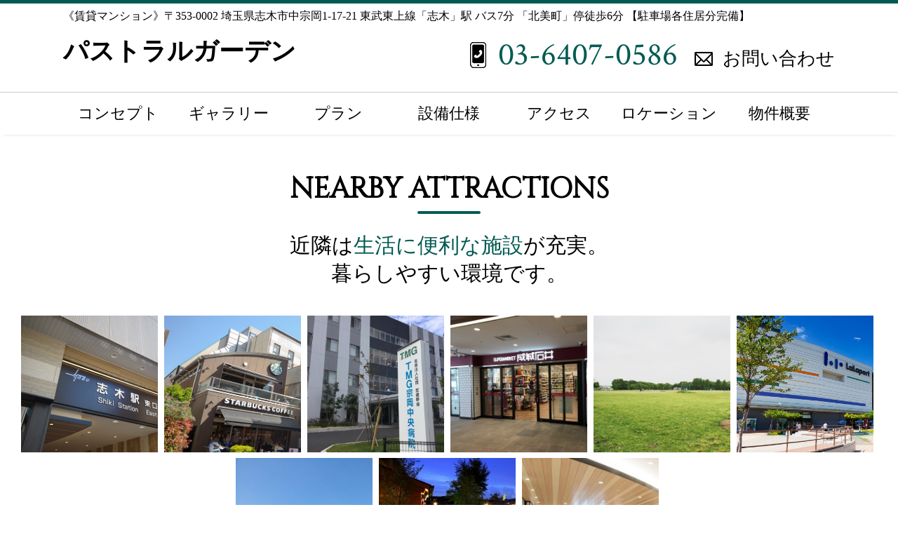

--- FILE ---
content_type: text/css
request_url: https://pastoral-garden.com/wp-content/themes/rent/css/contents.css
body_size: 16600
content:
@charset "utf-8";

/* header
----------------------------------------------------------------------------------
---------------------------------------------------------------------------------- */

#header {
	background:rgba(255,255,255,0.9);
	position: absolute;
	top: 0;
	left: 0;
	margin: auto;
	width:100%;
	z-index:999;
	border-top:5px solid #015b52;
}

/* header-inner */
#header .header-inner {
	overflow:hidden;
	width:1100px;
	margin:0 auto;
	padding:50px 0 30px;
	position:relative;
}
#header .address {
	position:absolute; /* header-inner に対して */
	top:0;
	left:0;
	padding-top:10px;
	font-size:16px;
}
#header .logo {
	float:left;
	font-size:36px;
}
#header .contact-block {
	float:right;
}
#header .logo a,
#header .contact-block .contact a {
	color:black;
}
#header .logo a:hover,
#header .contact-block .contact a:hover {
	color:#015b52;
}
#header .contact-block .tel,
#header .contact-block .contact {
	display:inline-block;
}
#header .contact-block .tel {
	color:#015b52;
	font-size:46px;
	font-family: 'Crimson Text', serif;
	background:url(../img/icon_tel.png) no-repeat left center;
	padding-left:40px;
	margin-right:20px;
}
#header .contact-block .contact {
	font-size:26px;
	background:url(../img/icon_mail.png) no-repeat left center;
	padding-left:40px;
}


/* gnav　header・footerに使用
----------------------------------------------------------------------------------
---------------------------------------------------------------------------------- */

.gnav {
	display:table;
	width:100%;
	border-top:solid 1px #cacaca;
	clear:both;
	box-shadow: 0 4px 5px -5px #ccc;
}
.gnav .gnav-inner {
	width:1100px;
	margin:0 auto;
}
.gnav .gnav-inner li {
	display:table-cell; /* gnavに対して */
	width:157px;
	font-size:22px;
	position:relative;
}
.gnav .gnav-inner li a {
	color:black;
	display:block;
	line-height:60px;
	vertical-align:middle;
}
.gnav .gnav-inner li a:hover {
	color:#015b52;
}
.gnav .gnav-inner li a::after {
	position: absolute;
	bottom: 0;
	left: 0;
	content: '';
	width: 100%;
	height: 4px;
	background: #015b52;
	transform: scale(0, 1);
	transform-origin: center top;
	transition: transform .3s;
}
.gnav .gnav-inner li a:hover::after {
	transform: scale(1, 1);
}


/* footer
----------------------------------------------------------------------------------
---------------------------------------------------------------------------------- */

#footer {
	background:#eee;
}
#footer .gnav {
	background:white;
}

/* footer-inner */
#footer .footer-inner {
	overflow:hidden;
	width:1100px;
	margin:0 auto;
	padding:50px 0;
}
#footer .logo-block {
	float:left;
	text-align:left;
}
#footer .logo {
	font-size:36px;
	margin-bottom:40px;
}
#footer .address {
	font-size:18px;
	line-height:30px;
}
#footer .company-block {
	float:right;
}
#footer .logo a,
#footer .contact-block .contact a {
	color:black;
}
#footer .logo a:hover,
#footer .contact-block .contact a:hover {
	color:#015b52;
}
#footer .contact-block .tel,
#footer .contact-block .contact {
	display:inline-block;
	margin-bottom:30px;
}
#footer .contact-block .tel {
	color:#015b52;
	font-size:46px;
	font-family: 'Crimson Text', serif;
	background:url(../img/icon_tel.png) no-repeat left center;
	padding-left:40px;
	margin-right:20px;
}
#footer .contact-block .contact {
	font-size:26px;
	background:url(../img/icon_mail.png) no-repeat left center;
	padding-left:40px;
}

/* company-data */
#footer .company-block .company-data {
	background:white;
}
#footer .company-block .company-data .balloon-right,
#footer .company-block .company-data .company-txt {
	display:inline-block;
	vertical-align:top;
}

/* balloon-right */
#footer .company-block .company-data .balloon-right {
 	position: relative;
	display: inline-block;
	padding: 7px 10px;
	min-width: 120px;
 	max-width: 100%;
 	color: white;
	font-size: 20px;
	background: #015b52;
	height:150px;
	width:150px;
	line-height:150px;
	vertical-align:middle;
	font-family: 'Cinzel', serif;
	text-align:center;
}
#footer .company-block .company-data .balloon-right:before{
	content: "";
	position: absolute;
	top: 50%;
	left: 100%;
 	margin-top: -10px;
	border: 10px solid transparent;
	border-left: 10px solid #015b52;
}
#footer .company-block .company-data .balloon-right p {
	margin: 0;
	padding: 0;
}

/* company-txt */
#footer .company-block .company-data .company-txt {
	font-size:18px;
	line-height:30px;
	padding:20px;
	text-align:left;
}

/* copyright */
#footer .copyright {
	background:#015b52;
	line-height:30px;
	margin:0;
	color:white;
}


/* common
----------------------------------------------------------------------------------
---------------------------------------------------------------------------------- */

html {
	font-family: 游明朝,"Yu Mincho",YuMincho,"Hiragino Mincho ProN",HGS明朝E,メイリオ,Meiryo,serif;
	text-align:center;
}

/* a */
a {
	text-decoration:none;
	color:#015b52;
}
a:hover {
	transition-property: all;
	transition: 0.2s linear;
}


/* padding,margin
----------------------------------------------------------------------------------
---------------------------------------------------------------------------------- */

#information-page,
#concept-page,
#gallery-page,
#plan-page,
#facility-page,
#access-page,
#na-page,
#location-page,
#outline-page,
#notfound-page,
#contact-page {
	padding-top:250px;
	margin-bottom:150px;
}

/* margin */
.mb10 {
	margin-bottom:10px;
}
.mb20 {
	margin-bottom:20px;
}
.mb30 {
	margin-bottom:30px;
}
.mb40 {
	margin-bottom:40px;
}
.mb50 {
	margin-bottom:50px;
}
.mb60 {
	margin-bottom:60px;
}
.mb70 {
	margin-bottom:70px;
}
.mb80 {
	margin-bottom:80px;
}
.mb90 {
	margin-bottom:90px;
}
.mb100 {
	margin-bottom:100px;
}


/* contents-ttl
----------------------------------------------------------------------------------
---------------------------------------------------------------------------------- */

.contents-ttl {
	font-family: 'Cinzel', serif;
	font-size:40px;
	position: relative;
	display: inline-block;
	margin-bottom: 1em;
}
.contents-ttl:before {
	content: '';
	position: absolute;
	bottom: -15px;
	display: inline-block;
	width: 90px;
	height: 4px;
	left: 50%;
	-moz-transform: translateX(-50%);
	-webkit-transform: translateX(-50%);
	-ms-transform: translateX(-50%);
	transform: translateX(-50%);
	background-color: #015b52;
	border-radius: 2px;
}


/* more-btn
----------------------------------------------------------------------------------
---------------------------------------------------------------------------------- */

.more-btn {
	border:3px solid #015b52;
	width:500px;
	height:80px;
	line-height:80px;
	vertical-align:middle;
	background:white;
	font-size:30px;
	margin:0 auto 30px;
	box-shadow: 2px 2px 4px #ccc;
	background-image:url(../img/icon_square.png);
	background-repeat:no-repeat;
	background-position:470px 50px;
}
.more-btn a {
	display:block;
	color:black;
}
.more-btn a:hover {
	background:rgba(1,91,82,0.5);
	color:white;
}


/* catch
----------------------------------------------------------------------------------
---------------------------------------------------------------------------------- */

.catch {
	font-size:30px;
	line-height:40px;
	margin-bottom:40px;
}
.catch span {
	color:#015b52;
}


/* wp-pagenavi
----------------------------------------------------------------------------------
---------------------------------------------------------------------------------- */

.wp-pagenavi {
	margin-top:50px;
	font-size:25px;
}
.wp-pagenavi a,
.wp-pagenavi span {
	border:1px solid #ccc;
	padding:10px 18px;
	margin:0 5px;
}
.wp-pagenavi a:hover {
	background:rgba(144,194,55,0.5);
	color:white;
}


/* polaroid-list
----------------------------------------------------------------------------------
---------------------------------------------------------------------------------- */

.polaroid-list a {
	color:black;
}
.polaroid-list li {
	position:relative;
	display:inline-block;
	width:350px;
	box-shadow: 2px 2px 4px #ccc;
	margin-right:30px;
}
.polaroid-list li:last-child {
	margin-right:0;
}
.polaroid-list .point-tag {
	position:absolute;
	top:0;
	left:0;
	background:rgba(1,91,82,0.8);
	padding:3px 20px;
	color:white;
	font-family: 'Cinzel', serif;
	font-size:18px;
	z-index:1;
}
.polaroid-list .polaroid-photo {
	width:350px;
	height:230px;
	margin: 0 0 20px 0;
	padding: 0;
	background:white;
	overflow: hidden;
}
.polaroid-list .polaroid-photo img {
	-webkit-transform: scale(1);
	transform: scale(1);
	-webkit-transition: .3s ease-in-out;
	transition: .3s ease-in-out;
    width: 100%;
    height: auto;
}
.polaroid-list a:hover .polaroid-photo img {
	-webkit-transform: scale(1.3);
	transform: scale(1.3);
}
.polaroid-list .polaroid-ttl {
	font-size:22px;
	display:inline-block;
	position: relative;
	margin-bottom:1em;
}
.polaroid-list .polaroid-ttl:before {
	content: '';
	position: absolute;
	bottom: -15px;
	display: inline-block;
	width: 90px;
	height: 4px;
	left: 50%;
	-moz-transform: translateX(-50%);
	-webkit-transform: translateX(-50%);
	-ms-transform: translateX(-50%);
	transform: translateX(-50%);
	background-color: #015b52;
	border-radius: 2px;
}
.polaroid-list .polaroid-txt {
	margin:10px 10px 20px;
	line-height:1.5em;
}


/* box-block
----------------------------------------------------------------------------------
---------------------------------------------------------------------------------- */

.box-block {
	background:#eee;
	width:940px;
	padding:30px;
	margin:0 auto 30px;
	text-align:left;
}
.box-block .box-block-ttl {
	font-size:24px;
	margin-bottom:25px;
}
.box-block .box-block-txt {
	font-size:18px;
	width:500px;
	line-height:2em;
}
.box-block .box-block-txt p {
    margin-bottom: 1em;
}

/* balloon-right */
.box-block .box-block-ttl .balloon-right {
 	position: relative;
	display: inline-block;
	padding: 7px 10px;
	min-width: 80px;
 	max-width: 100%;
 	color: white;
	font-size: 20px;
	background: #015b52;
	height:80px;
	width:80px;
	line-height:80px;
	vertical-align:middle;
	font-family: 'Cinzel', serif;
	text-align:center;
	margin-right:30px;
}
.box-block .box-block-ttl .balloon-right:before{
	content: "";
	position: absolute;
	top: 50%;
	left: 100%;
 	margin-top: -10px;
	border: 10px solid transparent;
	border-left: 10px solid #015b52;
}
.box-block .box-block-ttl .balloon-right p {
	margin: 0;
	padding: 0;
}
/* box-block-left・box-block-photo */
.box-block .box-block-left,
.box-block .box-block-photo {
	display:inline-block;
	vertical-align:top;
}
.box-block .box-block-left {
	margin-right:50px;
	width:500px;
}
.box-block .box-block-photo {
	text-align:center;
	width:350px;
}
.box-block .box-block-photo dt {
	width:350px;
	overflow:hidden;
	margin-bottom:10px;
}
.box-block .box-block-photo img {
	width:100%;
	height:auto;
}
.box-block .box-block-photo .caption {
	text-align:center;
	margin-bottom:20px;
}


/* single-link
----------------------------------------------------------------------------------
---------------------------------------------------------------------------------- */

.single-link {
	width:1000px;
	margin:30px auto;
}
.single-link .previous {
	display:inline-block;
	vertical-align:top;
	width:33%;
	text-align:left;
}
.single-link .back {
	display:inline-block;
	vertical-align:top;
	width:33%;
}
.single-link .next {
	display:inline-block;
	vertical-align:top;
	width:33%;
	text-align:right;
}


/* slideshow
----------------------------------------------------------------------------------
---------------------------------------------------------------------------------- */

#slideshow {
   position: relative;
   width:100%;
   height:900px;
   overflow:hidden;
   margin-bottom:50px;
}
#slideshow img {
   position: absolute;
   top: 0;
   left:0;
   width:100%;
   height:auto;
   z-index: 8;
   opacity: 0.0;
}
#slideshow img.active {
   z-index: 10;
   opacity: 1.0;
}
#slideshow img.last-active {
   z-index: 9;
}


/* concept
----------------------------------------------------------------------------------
---------------------------------------------------------------------------------- */

#top-page #concept .catch {
    margin-bottom: 20px;
}
#top-page #concept .catch-txt {
    font-size:18px;
    line-height: 1.5em;
    margin-bottom: 50px;
}
#top-page #concept .catch-txt .big {
    font-size:22px;
}


/* gallery
----------------------------------------------------------------------------------
---------------------------------------------------------------------------------- */

#top-page #gallery { /* topのみ */
	background:#eee;
	padding:60px 0 30px;
	margin-bottom:40px;
}
.gallery-photo {
	width:1250px;
	margin:0 auto 42px;
}
.gallery-photo li {
	width:195px;
	height:195px;
	display:inline-block;
	margin:0 5px 8px 0;
}
.gallery-photo figure {
	position: relative;
	overflow: hidden;
	width: 195px;
	height:195px;
}
.gallery-photo figure img {
	width:auto;
	height:100%;
}
.gallery-photo figcaption {
	position: absolute;
	top:0;
	left: 0;
	z-index: 2;
	width: 100%;
	height: 100%;
	background:rgba(1,91,82,0.8);
	-webkit-transition: .3s;
	transition: .3s;
	opacity: 0;
	color:white;
	padding-top:80px;
}
.gallery-photo figure:hover figcaption {
	opacity: 1;
}


/* information
----------------------------------------------------------------------------------
---------------------------------------------------------------------------------- */

#information {
	margin-bottom:90px;
}
#information .information-list {
	width:1000px;
	margin:0 auto 50px;
	font-size:20px;
	text-align:left;	
}
#information .information-list a {
	color:black;
}
#information .information-list a:hover {
	color:#015b52;
}
#information .information-list > li:first-child {
	border-top:1px solid #cacaca;
}
#information .information-list > li {
	padding:0 20px;
	border-bottom:1px solid #cacaca;
}
#information .information-list .bg-color {
	background:#eee;
}

/* information-detail */
#information .information-detail li {
	display:inline-block;
	height:75px;
	line-height:75px;
	vertical-align:middle;
}
#information .information-detail .date {
	margin-right:30px;
}
#information .information-detail .tag-vacancy,
#information .information-detail .tag-info {
	display:inline-block;
	width:130px;
	height:30px;
	line-height:30px;
	vertical-align:middle;
	color:white;
	text-align:center;
	margin-right:30px;
}
#information .information-detail .tag-vacancy { /* 空室情報 */
	background:#5c7c23;
}
#information .information-detail .tag-info { /* お知らせ */
	background:#015b52;
}


#information .information-content {
	border-top:1px solid #cacaca;
	line-height:1.8em;
	padding-top:30px;
}


/* access-page
----------------------------------------------------------------------------------
---------------------------------------------------------------------------------- */

#access {
	margin-bottom:50px;
}
#access .map {
	clear:both;
}
#access .map p {
	font-size:20px;
	line-height:1.5em;
}
#access iframe {
	margin-top:30px;
}


/* table-block
----------------------------------------------------------------------------------
---------------------------------------------------------------------------------- */

.table-block {
	text-align:left;
	width:1000px;
	margin:0 auto;
	border-top:1px solid #cacaca;
	line-height:1.5em;
}
.table-block th {
	background:#eee;
	padding:20px;
	border-bottom:1px solid #cacaca;
	width:180px;
	vertical-align:top;
	text-align:left;
}
.table-block td {
	padding:20px;
	border-bottom:1px solid #cacaca;
	vertical-align:top;
}
.table-block td .txt-big {
	color:#015b52;
	font-size:25px;
}


/* contact-page
----------------------------------------------------------------------------------
---------------------------------------------------------------------------------- */

#contact-page table {
	width:800px;
}

.requiredfields {
	margin-bottom:20px;
}
.requiredfields,
.ast {
	color:#015b52;
}
.wpcf7-not-valid-tip {
	font-size:18px !important;
	color:#015b52 !important;
	margin-top:10px;
}
.wpcf7-validation-errors,
.wpcf7-acceptance-missing,
.wpcf7-mail-sent-ok {
	font-size:18px !important;
	background:#015b52 !important;
	color:white !important;
	border:none !important;
	width:980px !important;
	margin:20px auto !important;
	padding:10px !important;
}
.btn-confirm,
.btn-submit {
	background:#015b52 !important;
}
.btn-back {
	background:#cacaca;
	margin-right:20px;
}
.btn-submit,
.btn-back {
	display:inline-block;
}
.btn-confirm,
.btn-back,
.btn-submit {
	border:none !important;
	color:white !important;
	font-size:30px;
	padding:10px 100px !important;
	margin-top:50px;
}
input[type="text"],
input[type="email"] {
	padding:10px;
	width:400px;
}
input[name="zipcode"] {
	padding:10px;
	width:200px;
}
textarea {
	padding:10px;
	width:400px;
}

--- FILE ---
content_type: text/css
request_url: https://pastoral-garden.com/wp-content/themes/rent/style.css?ver=5.3.20
body_size: 34
content:
/*
Theme Name: rent
Description: rent theme
Version: 1.0
Author: system8
Author URI: https://www.system8.co.jp/
*/